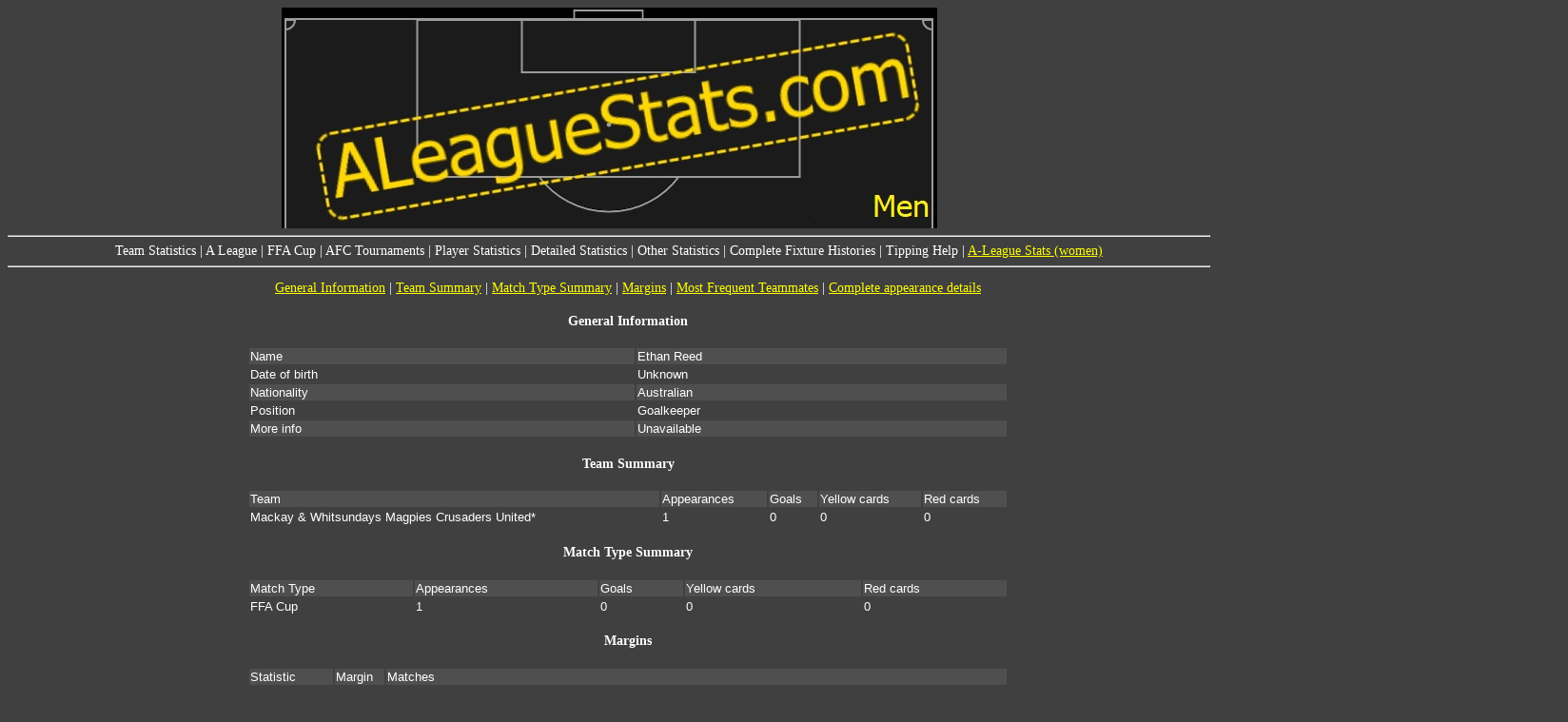

--- FILE ---
content_type: text/html
request_url: https://aleaguestats.com/A-League_25Players_3034.html
body_size: 2068
content:
<head>
<STYLE TYPE="text/css">
<!--BODY   {   color:white;   background-color:#404040;   font-family:tahoma;  font-size:0.875em; }A:link{color:yellow}A:visited{color:white}TD{font-family: Arial; font-size: 10pt;}-->
table.sortable thead {
    background-color:#404040;
    color:white;
    font-family:tahoma;
    font-size:0.875em;
    cursor: default;
}
table.sortable tbody {
    counter-reset: sortabletablescope;
}
table.sortable thead tr::before {
    content: "";
    display: table-cell;
}
table.sortable tbody tr::before {
    content: counter(sortabletablescope);
    counter-increment: sortabletablescope;
    display: table-cell;
}
th {
}
table tbody tr:nth-child(2n) td {
  background: #404040;
}
table tbody tr:nth-child(2n+1) td {
  background: #4f4f4f;
}
.tab {
  overflow: hidden;
  border: 1px solid #ccc;
  background-color: #f1f1f1;
  width: 800px
  margin: auto
}
.tab button {
  background-color: inherit;
  float: left;
  border: none;
  outline: none;
  cursor: pointer;
  padding: 14px 16px;
  transition: 0.3s;
}
.tab button:hover {
  background-color: #ddd;
}
.tab button.active {
  background-color: #ccc;
}
.tabcontent {
  display: none;
  padding: 6px 12px;
  border: 1px solid #ccc;
  border-top: none;
}
function openCity(evt, cityName) {
  var i, tabcontent, tablinks;
  tabcontent = document.getElementsByClassName("tabcontent");
  for (i = 0; i < tabcontent.length; i++) {
    tabcontent[i].style.display = "none";
  }
  tablinks = document.getElementsByClassName("tablinks");
  for (i = 0; i < tablinks.length; i++) {
    tablinks[i].className = tablinks[i].className.replace(" active", "");
  }
  document.getElementById(cityName).style.display = "block";
  evt.currentTarget.className += " active";
}
 .container {
    position: relative;
    text-align: center;
    color: white;
  }
.goalkeeper {
  position: absolute;
  top: 90%;
  left: 50%;
  transform: translate(-50%, -50%);
}
.leftback{
  position: absolute;
  top: 69%;
  left: 10%;
  transform: translate(-50%, -50%);
}
.rightback{
  position: absolute;
  top: 69%;
  left: 90%;
  transform: translate(-50%, -50%);
}
.centerback1{
  position: absolute;
  top: 72%;
  left: 25%;
  transform: translate(-50%, -50%);
}
.centerback2{
  position: absolute;
  top: 72%;
  left: 75%;
  transform: translate(-50%, -50%);
}
.centerback3{
  position: absolute;
  top: 70%;
  left: 50%;
  transform: translate(-50%, -50%);
}
.defensivemid1{
  position: absolute;
  top: 60%;
  left: 35%;
  transform: translate(-50%, -50%);
}
.defensivemid2{
  position: absolute;
  top: 60%;
  left: 65%;
  transform: translate(-50%, -50%);
}
.defensivemid3{
  position: absolute;
  top: 62%;
  left: 50%;
  transform: translate(-50%, -50%);
}
.leftwing{
  position: absolute;
  top: 44%;
  left: 10%;
  transform: translate(-50%, -50%);
}
.rightwing{
  position: absolute;
  top: 44%;
  left: 90%;
  transform: translate(-50%, -50%);
}
.centermid1{
  position: absolute;
  top: 46%;
  left: 25%;
  transform: translate(-50%, -50%);
}
.centermid2{
  position: absolute;
  top: 46%;
  left: 75%;
  transform: translate(-50%, -50%);
}
.centermid3{
  position: absolute;
  top: 48%;
  left: 50%;
  transform: translate(-50%, -50%);
}
.attackingmid1{
  position: absolute;
  top: 38%;
  left: 25%;
  transform: translate(-50%, -50%);
}
.attackingmid2{
  position: absolute;
  top: 38%;
  left: 75%;
  transform: translate(-50%, -50%);
}
.attackingmid3{
  position: absolute;
  top: 40%;
  left: 50%;
  transform: translate(-50%, -50%);
}
.forward1{
  position: absolute;
  top: 30%;
  left: 25%;
  transform: translate(-50%, -50%);
}
.forward2{
  position: absolute;
  top: 30%;
  left: 75%;
  transform: translate(-50%, -50%);
}
.forward3{
  position: absolute;
  top: 27%;
  left: 50%;
  transform: translate(-50%, -50%);
}
</STYLE>
<title>ALeague Stats</title>
<link rel="stylesheet" type="text/css" href="anylinkmenu.css" />
<script type="text/javascript" src="menucontents.js"></script>
<script type="text/javascript" src="anylinkmenu.js">
/***********************************************
* AnyLink JS Drop Down Menu v2.0- © Dynamic Drive DHTML code library (www.dynamicdrive.com)
* This notice MUST stay intact for legal use
* Visit Project Page at http://www.dynamicdrive.com/dynamicindex1/dropmenuindex.htm for full source code
***********************************************/
</script>
<script type="text/javascript">
anylinkmenu.init("menuanchorclass")
</script>
<script src="sorttable.js"></script>
</head>
<body>
<center>
<a href="index.html"><img src="ALS_men.jpg" alt="ALeagueStats.com"/></a>
</center>
<hr>
<center>
<a class="menuanchorclass" rel="teamsmenu[click]">Team Statistics</a> | 
<a class="menuanchorclass" rel="leaguemenu[click]">A League</a> | 
<a class="menuanchorclass" rel="cupmenu[click]">FFA Cup</a> | 
<a class="menuanchorclass" rel="aclmenu[click]">AFC Tournaments</a> | 
<a class="menuanchorclass" rel="playermenu[click]">Player Statistics</a> | 
<a class="menuanchorclass" rel="detailedmenu[click]">Detailed Statistics</a> | 
<a class="menuanchorclass" rel="otherstatsmenu[click]">Other Statistics</a> | 
<a class="menuanchorclass" rel="completefixturehistories[click]">Complete Fixture Histories</a> | 
<a class="menuanchorclass" rel="tippingmenu[click]">Tipping Help</a> | 
<a href="http://ALeagueStats.com\WLeague">A-League Stats (women)</a>
</center>
<hr>
</div><!-- end of sub-menus -->
<center>
<ul>
<a href="#Info">General Information</a> | <a href="#TeamSummary">Team Summary</a> | <a href="#MatchSummary">Match Type Summary</a> | <a href="#Margins">Margins</a> | <a href="#TeamMates">Most Frequent Teammates</a> | <a href="#Detail">Complete appearance details</a> 
<h4><span id="Info">General Information</span></h4>
<table width="800" >
<tr style="background-color: #404040;"><td>Name</td><td>Ethan Reed</td></tr>
<tr style="background-color: #4F4F4F;"><td>Date of birth</td><td>Unknown</td></tr>
<tr style="background-color: #404040;"><td>Nationality</td><td>Australian</td></tr>
<tr style="background-color: #4F4F4F;"><td>Position</td><td>Goalkeeper</td></tr>
<tr style="background-color: #404040;"><td>More info</td><td>Unavailable</td></tr>
</table>
<h4><span id="TeamSummary">Team Summary</span></h4>
<table width="800" >
<tr style="background-color: #404040;"><td>Team</td><td>Appearances</td><td>Goals</td><td>Yellow cards</td><td>Red cards</td></tr>
<tr style="background-color: #4F4F4F;"><td>Mackay & Whitsundays Magpies Crusaders United*</td><td>1</td><td>0</td><td>0</td><td>0</td></tr>
</table>
<h4><span id="#Summary">Match Type Summary</span></h4>
<table width="800" >
<tr style="background-color: #404040;"><td>Match Type</td><td>Appearances</td><td>Goals</td><td>Yellow cards</td><td>Red cards</td></tr>
<tr style="background-color: #4F4F4F;"><td>FFA Cup</td><td>1</td><td>0</td><td>0</td><td>0</td></tr>
</table>
<h4><span id="#Margins">Margins</span></h4>
<table width="800" >
<tr style="background-color: #404040;"><td>Statistic</td><td>Margin</td><td>Matches</td></tr>
<tr style="background-color: #4F4F4F;"><td>Biggest win</td><td>N/A</td><td></td></tr>
<tr style="background-color: #404040;"><td>Biggest loss</td><td>6 goals</td><td><a href="A-League_27MatchDetails_2825.html">30/07/2022  Mackay & Whitsundays Magpies Crusaders United (QLD) 0-6 Macarthur FC (Cup)</a></td></tr>
</table>
<h4><span id="TeamMates">Most frequent teammates </span></h4>
<table width="800" >
<tr style="background-color: #404040;"><td>#</td><td>Player</td><td>Appearances on the same team</td><td>Team(s)</td></tr>
<tr style="background-color: #4F4F4F;"><td>1.</td><td><a href="A-League_25Players_2095.html">Morgan Saunders</a></td><td>1</td><td>Mackay & Whitsundays Magpies Crusaders United</td></tr>
<tr style="background-color: #404040;"><td></td><td><a href="A-League_25Players_2277.html">Liam Shipton</a></td><td>1</td><td>Mackay & Whitsundays Magpies Crusaders United</td></tr>
<tr style="background-color: #4F4F4F;"><td></td><td><a href="A-League_25Players_2280.html">Michael Lyall</a></td><td>1</td><td>Mackay & Whitsundays Magpies Crusaders United</td></tr>
<tr style="background-color: #404040;"><td></td><td><a href="A-League_25Players_3033.html">Harrison Myers</a></td><td>1</td><td>Mackay & Whitsundays Magpies Crusaders United</td></tr>
<tr style="background-color: #4F4F4F;"><td></td><td><a href="A-League_25Players_3035.html">Malachi Kennell</a></td><td>1</td><td>Mackay & Whitsundays Magpies Crusaders United</td></tr>
<tr style="background-color: #404040;"><td></td><td><a href="A-League_25Players_3036.html">Jean-Delors Tuyishime</a></td><td>1</td><td>Mackay & Whitsundays Magpies Crusaders United</td></tr>
<tr style="background-color: #4F4F4F;"><td></td><td><a href="A-League_25Players_3037.html">Daniel Simic</a></td><td>1</td><td>Mackay & Whitsundays Magpies Crusaders United</td></tr>
<tr style="background-color: #404040;"><td></td><td><a href="A-League_25Players_3038.html">Harrison Black</a></td><td>1</td><td>Mackay & Whitsundays Magpies Crusaders United</td></tr>
<tr style="background-color: #4F4F4F;"><td></td><td><a href="A-League_25Players_3039.html">Denzel Bobongie</a></td><td>1</td><td>Mackay & Whitsundays Magpies Crusaders United</td></tr>
<tr style="background-color: #404040;"><td></td><td><a href="A-League_25Players_3040.html">Angus Mckenzie</a></td><td>1</td><td>Mackay & Whitsundays Magpies Crusaders United</td></tr>
<tr style="background-color: #4F4F4F;"><td></td><td><a href="A-League_25Players_3041.html">Brandon Callaghan</a></td><td>1</td><td>Mackay & Whitsundays Magpies Crusaders United</td></tr>
<tr style="background-color: #404040;"><td></td><td><a href="A-League_25Players_3042.html">Jake Pettigrew</a></td><td>1</td><td>Mackay & Whitsundays Magpies Crusaders United</td></tr>
<tr style="background-color: #4F4F4F;"><td></td><td><a href="A-League_25Players_3043.html">Jayden Balarezo</a></td><td>1</td><td>Mackay & Whitsundays Magpies Crusaders United</td></tr>
<tr style="background-color: #404040;"><td></td><td><a href="A-League_25Players_3044.html">Kougha Dunkerley</a></td><td>1</td><td>Mackay & Whitsundays Magpies Crusaders United</td></tr>
</table>
<h4><span id="Detail">Complete appearance details</span></h4>
<table width="1600" >
<tr style="background-color: #404040;"><td>Team</td><td>Date</td><td>Match Type</td><td>Result</td><td>Goals</td><td>Bookings</td><td>On</td><td>Off</td><td>Notes</td></tr>
<tr style="background-color: #4F4F4F;"><td>Mackay & Whitsundays Magpies Crusaders United*</td><td>30/07/2022</td><td>FFA Cup</td><td><a href="A-League_27MatchDetails_2825.html">Mackay & Whitsundays Magpies Crusaders United (QLD) 0-6 Macarthur FC</a></td><td></td><td></td><td>59'</td><td>Full time</td><td></td></tr>
</table>
* only appearances in the FFA Cup or against A-League opposition are included
</ul>
<hr>
<hr>
<p style="font size: 20%;">
<center>Copyright (c) ALeagueStats 2023. </center>
<center>Last update: 11/11/2023 12:11 AM.</center>
<center>Generated by SportsBase version 1.0.0.4</center>
<center>Have a question, or found a problem? <a href="mailto:admin@aleaguestats.com">Contact me!</a></center>
